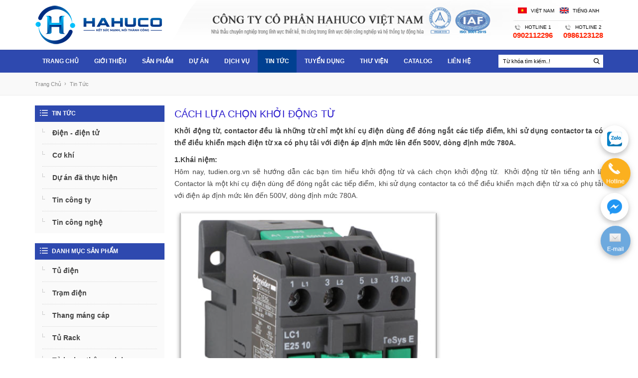

--- FILE ---
content_type: text/html; charset=UTF-8
request_url: https://hahuco.com.vn/cach-lua-chon-khoi-dong-tu.htm
body_size: 11678
content:
<!DOCTYPE html>
<html lang="vi" xmlns="http://www.w3.org/1999/xhtml"
      xmlns:og="http://ogp.me/ns#"
      xmlns:fb="https://www.facebook.com/2008/fbml">
<head>
<meta http-equiv="Cache-control" content="must-revalidate, public, max-age=3600">
<meta charset="utf-8">
<meta name="viewport" content="width=device-width, initial-scale=1.0">
<meta http-equiv="X-UA-Compatible" content="IE=edge,chrome=1">
<link rel="shortcut icon" href="uploads/version/fico-ico-20230515112904kSb9cKGQgV.ico" />
<base href="https://hahuco.com.vn/"  />
<title>Cách lựa chọn khởi động từ</title>
<meta name="description" content="Khởi động từ, contactor đều là những từ chỉ một khí cụ điện dùng để đóng ngắt các tiếp điểm, khi sử dụng contactor ta có thể điều khiển mạch điện từ xa có phụ tải với điện áp định mức lên đến 500V, dòng định mức 780A" />
<meta name="keywords" content="tin tức,tin tuc,Cách lựa chọn khởi động từ,cach lua chon khoi dong tu" />
<meta property="og:title" content="Cách lựa chọn khởi động từ"/>
<meta property="og:type" content="website"/>
<meta property="og:site_name" content="Cách lựa chọn khởi động từ" />
<meta property="og:url" content="https://hahuco.com.vn/cach-lua-chon-khoi-dong-tu.htm"/>
<meta property="og:image" content="https://hahuco.com.vn/uploads/baiviet/anh-kdt-png-20171124084317PW30rVuAml_thum.png" />
<meta property="og:description" content="Khởi động từ, contactor đều là những từ chỉ một khí cụ điện dùng để đóng ngắt các tiếp điểm, khi sử dụng contactor ta có thể điều khiển mạch điện từ xa có phụ tải với điện áp định mức lên đến 500V, dòng định mức 780A"/><link rel="stylesheet" type="text/css" href="templates/css.css?v=96845">
<script src="scripts/jquery.js"></script>
<!--[if IE 6]>
    <script src="scripts/DD_belatedPNG_0.0.8a.js"></script>
    <script>DD_belatedPNG.fix('img, div, span, a, h1, h2, h3, h4, h5, h6, p, table, input');</script>
<![endif]-->
<!--[if lt IE 9]>
	<script src="scripts/selectivizr-min.js"></script>
    <script src="scripts/html5.js"></script>
	<link rel="stylesheet" type="text/css" href="templates/FIX_IE.css" />
<![endif]-->
</head>
<body>
<div id="wrapper">
    <header id="header">
    <div class="banner">
        <div class="min_wrap">
            			<a aria-label="Logo Hahuco" class="logo" href="https://hahuco.com.vn">
                <img width="255" height="80" class="img_object_fit" alt="Logo Hahuco" srcset="https://hahuco.com.vn/uploads/thuvien/hahuco-png-20230515105628tae3udrf2O.webp" sizes="(max-width: 600px) 300px,(max-width: 1200px) 600px, 800px">
            </a>
			            			<a aria-label="Banner Hahuco" href="https://hahuco.com.vn">
            <img width="563" height="90px" class="img_banner img_object_fit" alt="Banner Hahuco" srcset="https://hahuco.com.vn/uploads/thuvien/banner-png-20161202105813kzZTZc6IUX.webp" sizes="(max-width: 600px) 300px,(max-width: 1200px) 600px, 800px">
			</a>
			            <ul class="lang">
                <li>
                    <a aria-label="Ngôn ngữ Việt Nam"  href="sec-index/1/langx/">
                        <img width="563px" height="90px" class="img_object_fit" src="imgs/layout/lang_1.png" alt="Ngôn ngữ Việt Nam">
                        Việt Nam                    </a>
                </li>
                <li>
                    <a aria-label="Ngôn ngữ Tiếng anh"  href="sec-index/2/langx/">
                        <img width="18px" height="12px" class="img_object_fit" src="imgs/layout/lang_2.png" alt="Ngôn ngữ Tiếng anh">
                        Tiếng anh                    </a>
                </li>
            </ul>
            <ul class="hotline">
                <li>
                    <span>hotline 1</span>
                    <strong><a aria-label="0902112296"  href="tel:0902112296">0902112296</a></strong>
                </li>
                <li>
                    <span>hotline 2</span>
                    <strong><a aria-label="0986123128"  href="tel:0986123128">0986123128</a></strong>
                </li>
            </ul> 
        </div><!-- End .min_wrap -->
    </div><!-- End .banner -->
    <nav class="nav_mn">
        <div class="min_wrap">
            <ul class="ul_mn clearfix">
                <li>
                    <a aria-label="Trang chủ" href="https://hahuco.com.vn">Trang chủ</a>
                </li>
                                <li>
                    <a aria-label="Giới thiệu" href="gioi-thieu.htm">
                        Giới thiệu                    </a>
                                    </li>
                                <li>
                    <a aria-label="Sản phẩm" href="san-pham.htm">
                        Sản phẩm                    </a>
                                        <ul class="mn_child_01">
                    	                        <li>
                           <a aria-label="Tủ điện" href="tu-dien.htm">Tủ điện</a>
                                                       <ul class="mn_child_02">
                            	                                <li>
                                    <a aria-label="Tủ điện trung thế" href="tu-dien-trung-the.htm">
										Tủ điện trung thế                                    </a>
                                                                    </li>
                                                                <li>
                                    <a aria-label="Tủ điện hạ thế" href="tu-dien-ha-the.htm">
										Tủ điện hạ thế                                    </a>
                                                                    </li>
                                                                <li>
                                    <a aria-label="Trạm biến áp" href="tram-bien-ap.htm">
										Trạm biến áp                                    </a>
                                                                    </li>
                                                                <li>
                                    <a aria-label="Tủ điều khiển trung tâm" href="tu-dieu-khien-trung-tam.htm">
										Tủ điều khiển trung tâm                                    </a>
                                                                    </li>
                                                                <li>
                                    <a aria-label="Tủ điều khiển bảo vệ" href="tu-dieu-khien-bao-ve.htm">
										Tủ điều khiển bảo vệ                                    </a>
                                                                    </li>
                                                            </ul>
                                                    </li>
                                                <li>
                           <a aria-label="Trạm điện" href="tram-dien.htm">Trạm điện</a>
                                                   </li>
                                                <li>
                           <a aria-label="Thang máng cáp" href="thang-mang-cap.htm">Thang máng cáp</a>
                                                       <ul class="mn_child_02">
                            	                                <li>
                                    <a aria-label="Máng cáp" href="mang-cap.htm">
										Máng cáp                                    </a>
                                                                    </li>
                                                                <li>
                                    <a aria-label="Khay cáp" href="khay-cap.htm">
										Khay cáp                                    </a>
                                                                    </li>
                                                                <li>
                                    <a aria-label="Thang cáp" href="thang-cap.htm">
										Thang cáp                                    </a>
                                                                    </li>
                                                                <li>
                                    <a aria-label="Phụ kiện thang máng cáp" href="phu-kien-thang-mang-cap.htm">
										Phụ kiện thang máng cáp                                    </a>
                                                                    </li>
                                                            </ul>
                                                    </li>
                                                <li>
                           <a aria-label="Tủ Rack" href="tu-rack.htm">Tủ Rack</a>
                                                       <ul class="mn_child_02">
                            	                                <li>
                                    <a aria-label="C- Rack cabinet" href="c-rack-cabinet.htm">
										C- Rack cabinet                                    </a>
                                                                    </li>
                                                                <li>
                                    <a aria-label="Open Rack" href="open-rack.htm">
										Open Rack                                    </a>
                                                                    </li>
                                                                <li>
                                    <a aria-label="Outdoor Rack" href="outdoor-rack.htm">
										Outdoor Rack                                    </a>
                                                                    </li>
                                                                <li>
                                    <a aria-label="Phụ kiện tủ Rack" href="phu-kien-tu-rack.htm">
										Phụ kiện tủ Rack                                    </a>
                                                                    </li>
                                                            </ul>
                                                    </li>
                                                <li>
                           <a aria-label="Tu locker thong minh" href="tu-locker-thong-minh.htm">Tủ locker thông minh</a>
                                                   </li>
                                            </ul>
                                    </li>
                                <li>
                    <a aria-label="Dự án" href="du-an.htm">
                        Dự án                    </a>
                                    </li>
                                <li>
                    <a aria-label="Dịch vụ" href="dich-vu.htm">
                        Dịch vụ                    </a>
                                    </li>
                                <li class='active'>
                    <a aria-label="Tin tức" href="tin-tuc.htm">
                        Tin tức                    </a>
                                        <ul class="mn_child_01">
                    	                        <li>
                           <a aria-label="Điện - điện tử" href="dien-dien-tu.htm">Điện - điện tử</a>
                                                   </li>
                                                <li>
                           <a aria-label="Cơ khí" href="co-khi.htm">Cơ khí</a>
                                                   </li>
                                                <li>
                           <a aria-label="Dự án đã thực hiện" href="du-an-da-thuc-hien.htm">Dự án đã thực hiện</a>
                                                   </li>
                                                <li>
                           <a aria-label="Tin công ty" href="tin-cong-ty.htm">Tin công ty</a>
                                                   </li>
                                                <li>
                           <a aria-label="Công nghệ" href="cong-nghe.htm">Tin công nghệ</a>
                                                   </li>
                                            </ul>
                                    </li>
                                <li>
                    <a aria-label="Tuyển dụng" href="tuyen-dung.htm">
                        Tuyển dụng                    </a>
                                    </li>
                                <li>
                    <a  aria-label="Thư viện" href="thu-vien.htm">Thư viện</a>
                </li>
                <li>
                    <a  aria-label="Catalog" href="catalog.htm">Catalog</a>
                </li>
                <li>
                    <a  aria-label="Liên hệ" href="lien-he.htm">Liên hệ</a>
                </li>
            </ul>
                        <div class="search">
                <form action="xu-ly.htm" method="post">
                    <input style="display:none;" type="text" value="2" name="kieu">
                    <input class="ipt_s box-sizing-fix" type="text" name="txtSearch" placeholder="Từ khóa tìm kiếm..!">
                    <input class="btn_s" type="submit" value="Tìm kiếm">
                </form>
            </div><!-- End .search -->
            <span class="icon_menu_mobile" val="0">
                <i class="fa-light fa-bars"></i>
            </span>
        </div><!-- End .min_wrap -->
    </nav><!-- End .nav_mn -->
</header><!-- End #header -->    <section id="container">        
    <section class="f_cont">
        <div class="breacrum"> 
            <div class="min_wrap">                       
            <ul class="ul-breacrum" itemscope itemtype="http://schema.org/BreadcrumbList">
                    <li itemprop="itemListElement" itemscope itemtype="http://schema.org/ListItem">
                        <a aria-label="Trang chủ" itemtype="http://schema.org/Thing" itemprop="item" href="https://hahuco.com.vn">
                            <span itemprop="name">Trang chủ</span>
                        </a>
                                                <meta itemprop="position" content="1">
                    </li>
                                        <li itemprop="itemListElement" itemscope itemtype="http://schema.org/ListItem">
                        <a aria-label="Tin tức" itemtype="http://schema.org/Thing" itemprop="item" href="tin-tuc.htm">
                            <span itemprop="name">Tin tức</span>
                        </a>
                        <meta itemprop="position" content="2">
                    </li>
                                                                                                </ul>
            </div>
        </div><!-- End .breacrum -->            	
        <div class="min_cont min_wrap clearfix">
            <article class="content">
                <h1 class="t_Detail">Cách lựa chọn khởi động từ</h1>
                                <h2 class="des_detail" style="text-align:justify;">Khởi động từ, contactor đều là những từ chỉ một khí cụ điện dùng để đóng ngắt các tiếp điểm, khi sử dụng contactor ta có thể điều khiển mạch điện từ xa có phụ tải với điện áp định mức lên đến 500V, dòng định mức 780A.</h2>
                                <div class="f-detail clearfix" style="text-align:justify;">
                    <h2>1.Khái niệm:</h2>

<p>Hôm nay, tudien.org.vn sẽ hướng dẫn các bạn tìm hiểu khởi động từ và cách chọn khởi động từ.  Khởi động từ tên tiếng anh là Contactor là một khí cụ điện dùng để đóng ngắt các tiếp điểm, khi sử dụng contactor ta có thể điều khiển mạch điện từ xa có phụ tải với điện áp định mức lên đến 500V, dòng định mức 780A.</p>

<p><img alt=""  class='lazy' data-src="https://hahuco.com.vn/uploads/noidung/images/11.png" style="height:544px; width:537px" /></p>

<h2>2.Cấu tạo</h2>

<p>Contactor được cấu tạo gồm các thành phần: nam châm điện, hệ thống dập hồ quang, hệ thông tiếp điểm.</p>

<p><img alt="Khởi động từ và cách chọn khởi động từ"  class='lazy' data-src="https://hahuco.com.vn/uploads/noidung/images/anh-kdt.png" style="height:395px; width:706px" /></p>

<ul>
	<li>Nam châm điện:</li>
</ul>

<p>Gồm 4 thành phần: Cuộn dây dùng tạo ra lực hút nam châm, Lõi sắt, Lò xo tác dụng đẩy phần nắp trở về vị trí ban đầu.</p>

<ul>
	<li>Hệ thống dập hồ quang:</li>
</ul>

<p>Khi chuyển mạch, một số các tiếp điểm bị cháy và mòn dần, vì vậy cần hệ thống dập hồ quang.</p>

<ul>
	<li>Hệ thống tiếp điểm:</li>
</ul>

<p>Hệ thống tiếp điểm của contactor trong tủ điện liên hệ với phần lõi từ di động qua bộ phận liên động về cơ. Tuỳ theo khả năng tải dẫn qua các tiếp điểm, ta có thể chia các tiếp điểm thành hai loại.<br />
– Tiếp điểm chính: Có khả năng cho dòng điện lớn đi qua. Tiếp điểm chính là tiếp điểm thường đóng lại khi cấp nguồn vào mạch từ của contactor trong tủ điện.<br />
– Tiếp điểm phụ: Có khả năng cho dòng điện đi qua các tiếp điểm nhỏ hơn 5A. Tiếp điểm phụ có hai trạng thái: Thường đóng và thường hở.<br />
– Tiếp điểm thường đóng: là loại tiếp điểm ở trạng thái đóng khi cuộn dây nam châm trong contactor ở trạng thái nghỉ. Tiếp điểm này hở ra khi contactor ở trạng thái hoạt động.</p>

<h2>3.Nguyên lý hoạt động:</h2>

<p>Khi cấp nguồn trong tủ điện điều khiển bằng giá trị điện áp định mức của Contactor vào hai đầu của cuộn dây quấn trên phần lõi từ cố định thì lực từ tạo ra hút phần lõi từ di động hình thành mạch từ kín (lực từ lớn hơn phản lực của lò xo), Contactor ở trạng thái hoạt động. Lúc này nhờ vào bộ phận liên động về cơ giữa lõi từ di động và hệ thống tiếp điẻm làm cho tiếp điểm chính đóng lại, tiếp điểm phụ chuyển đổi trạng thái (thường đóng sẽ mở ra, thường hở sẽ đóng lại) và duy trì trạng thái này. Khi ngưng cấp nguồn cho cuộn dây thì Contactor ở trạng thái nghỉ, các tiếp điểm trở về trạng thái ban đầu.</p>

<h2>4.Phân loại:</h2>

<ul>
	<li>Có nhiều cách phân loại contactor.</li>
	<li>Theo nguyên lý truyền động : Ta có contactor kiểu điện từ, kiểu hơi ép, kiểu thủy lực … Thường thì ta gặp contactor kiểu điện từ.</li>
	<li>Theo dạng dòng điện : Contactor điện một chiều và contactor điện xoay chiều.</li>
	<li>Theo kết cấu : Người ta phân contactor dùng ở nơi hạn chế chiều cao ( như bảng điện ở gầm xe ) và ở nơi hạn chế chiều rộng ( ví dụ buồng tàu điện ).</li>
	<li>Phân loại tiếp điểm contactor.</li>
	<li>Theo khả năng tải dòng : Tiếp điểm chính ( cho dòng điện lớn đi qua từ 10A đến 1600A hay 2250A ), tiếp điểm phụ ( cho dòng điện đi qua có giá trị từ 1A đến 5A )</li>
	<li>Theo trạng thái hoạt động : Tiếp điểm thường đóng ( là loại tiếp điểm ở trạng thái kín mạch khi cuộn dây nam châm trong contactor ở trạng thái nghỉ không có điện ), tiếp điểm thường mở ( là tiếp điểm ở trạng thái hở mạch khi cuộn dây nam châm trong contactor ở trạng thái nghỉ không có điện ).</li>
</ul>

<h2>5.Cách lựa chọn Contactor:</h2>

<p>Để lựa chọn Contactor phù hợp cho động cơ ta phải dựa vào những thông số cơ bản như Uđm, P , Cosphi</p>

<ul>
	<li>Iđm = Itt x 2</li>
	<li>Iccb = Iđm x 2</li>
	<li>Ict   = ( 1,2 – 1,5 ) Iđm</li>
</ul>

<h2>6.Ví dụ lựa chon Contactor thực tế:</h2>

<ul>
	<li>Ví dụ lựa chọn contactor với tải động cơ 3P, 380V, 3KW?</li>
</ul>

<p>Tính toán dòng định mức theo công thức như sau:</p>

<p>Iđm = P / ( 1.73 x 380 x 0.85 ) ở đây hệ số cosphi là 0.85.</p>

<p>Ta tính được: Iđm = 3000 / ( 1.73 x 380 x 0.85 ) = 5.4 A</p>

<p>Ict = ( 1,2 -1,4 ) Iđm.</p>

<p>Ta tính được: Ict = 1,4 x 5.4 = 7.56 A</p>

<p>Nên chọn Contactor có dòng lớn hơn dòng tính toán. Chọn loại có dòng 8AC<br />
<strong><span style="color:#ff0000">Contactor</span></strong><span style="color:#ff0000; font-family:Arial,Helvetica,sans-serif"><strong> </strong></span><span style="color:#ff0000; font-family:Arial,Helvetica,sans-serif"><strong>do HAHUCO nhập khẩu và phân phối </strong></span></p>

<p>Để được tư vấn và hỗ trợ về sản phẩm Quý khách hàng vui lòng liên hệ : </p>

<p><strong>CÔNG TY CỔ PHẦN HAHUCO VIỆT NAM</strong><br />
Trụ sở chính: Lô 45 khu đấu giá A1, A2, A3, Tổ 5, Phường Cự Khối, Quận Long Biên, TP. Hà Nội, Việt Nam.<br />
Xưởng sản xuất: Xã Trưng Trắc, Huyện Văn Lâm, Tỉnh Hưng Yên.<br />
ĐT: <a href="tel:02436756561">02436756561</a> - Fax: 02436756561 - Hotline: <a href="tel:0986123128">0986123128</a> - <a href="tel:0902112296">0902112296</a><br />
Email: <a href="mailto:haihung@hahuco.com.vn" rel="nofollow">haihung@hahuco.com.vn</a> - <a href="mailto:sale@hahuco.com.vn" rel="nofollow">sale@hahuco.com.vn</a></p>                </div><!-- End .f-detail -->
                <ul class="ul_share_social clearfix">
                    <li>
                        <div class="fb-like" data-href="https://hahuco.com.vn/cach-lua-chon-khoi-dong-tu.htm" data-layout="button_count" data-action="like" data-show-faces="false" data-share="true"></div>
                    </li>
                    <li style="width: 57px;">
                        <div class="g-plusone" data-size="medium"></div>
                    </li>
                </ul>
                <div class="tag">
                    <span>Tags</span>
                    <a target="_self" href="https://hahuco.com.vn/tim-bai-viet/tin-tức.htm">tin tức</a> <a target="_self" href="https://hahuco.com.vn/tim-bai-viet/tin-tuc.htm">tin tuc</a> <a target="_self" href="https://hahuco.com.vn/tim-bai-viet/Cách-lựa-chọn-khởi-động-từ.htm">Cách lựa chọn khởi động từ</a> <a target="_self" href="https://hahuco.com.vn/tim-bai-viet/cach-lua-chon-khoi-dong-tu.htm">cach lua chon khoi dong tu</a>                 </div><!-- End .tag -->
                <div class="news_other">
                    <h4 class="title_news_other">
					Tin tức 					khác</h4>
                    <div class="main_news_other">
                        <ul>
                                                            
                            <li>
                                <a aria-label="Cach trien khai Smart Locker cho doanh nghiep" href="cach-trien-khai-smart-locker-cho-doanh-nghiep-779.htm">
                                    <figure>
                                        <img class="img_object_fit lazy" data-src="uploads/baiviet/tu-thong-minh-dung-de-lam-gi-2-jpg-20251231163029t2FEdJtOV_thum.jpg" alt="cach trien khai smart locker cho doanh nghiep">
                                    </figure>
                                    <h3>
                                    Cách triển khai Smart Locker cho doanh nghiệp hiệu quả, tiện lợi                                    </h3>
                                </a>
                            </li>
							                                
                            <li>
                                <a aria-label="Giai phap luu tru thong minh" href="giai-phap-luu-tru-thong-minh.htm">
                                    <figure>
                                        <img class="img_object_fit lazy" data-src="uploads/baiviet/giai-phap-luu-tru-thong-minh-5-jpg-20251231153847bAgFd8fya_thum.jpg" alt="giai phap luu tru thong minh">
                                    </figure>
                                    <h3>
                                    Giải pháp lưu trữ thông minh - Tủ smart locker giúp nâng cao hiệu quả quản lý và bảo mật                                    </h3>
                                </a>
                            </li>
							                                
                            <li>
                                <a aria-label="Smart Locker cho truong hoc" href="smart-locker-cho-truong-hoc.htm">
                                    <figure>
                                        <img class="img_object_fit lazy" data-src="uploads/baiviet/smart-locker-chp-truong-hoc-jpg-20251231153529JEODWEPlQ_thum.jpg" alt="smart locker cho truong hoc">
                                    </figure>
                                    <h3>
                                    Smart Locker cho trường học - Giải pháp lưu trữ thông minh, an toàn và tiện lợi                                    </h3>
                                </a>
                            </li>
							                                
                            <li>
                                <a aria-label="Don vi cung cap tu Smart Locker uy tin" href="don-vi-cung-cap-tu-smart-locker-uy-tin.htm">
                                    <figure>
                                        <img class="img_object_fit lazy" data-src="uploads/baiviet/don-vi-cung-cap-tu-smart-locker-uy-tin-4-jpg-20251231153137nnZdWwSacL_thum.jpg" alt="don vi cung cap tu smart locker uy tin">
                                    </figure>
                                    <h3>
                                    Đơn vị cung cấp tủ Smart Locker uy tín - Giải pháp lưu trữ an toàn, hiện đại                                    </h3>
                                </a>
                            </li>
							                                
                            <li>
                                <a aria-label="Smart Locker cho van phong hien dai" href="smart-locker-cho-van-phong-hien-dai.htm">
                                    <figure>
                                        <img class="img_object_fit lazy" data-src="uploads/baiviet/smart-locker-cho-van-phong-hien-dai-jpg-20251231152557FcVMOqkVuD_thum.jpg" alt="smart locker cho van phong hien dai">
                                    </figure>
                                    <h3>
                                    Smart Locker cho văn phòng hiện đại - Giải pháp lưu trữ thông minh, bảo mật cao                                    </h3>
                                </a>
                            </li>
							                                
                            <li>
                                <a aria-label="Lap dat Smart Locker tron goi" href="lap-dat-smart-locker-tron-goi.htm">
                                    <figure>
                                        <img class="img_object_fit lazy" data-src="uploads/baiviet/lap-dat-smart-locker-tron-goi-6-jpg-202512311518217qR8HkhXar_thum.jpg" alt="lap dat smart locker tron goi">
                                    </figure>
                                    <h3>
                                    Dịch vụ lắp đặt Smart Locker trọn gói - Tiện lợi, bảo mật, tối ưu không gian                                    </h3>
                                </a>
                            </li>
							                                
                            <li>
                                <a aria-label="Bao gia Smart Locker" href="bao-gia-smart-locker.htm">
                                    <figure>
                                        <img class="img_object_fit lazy" data-src="uploads/baiviet/bao-gia-smart-locker-3-jpg-202512311502516ZgBiVrHWU_thum.jpg" alt="bao gia smart locker">
                                    </figure>
                                    <h3>
                                    Báo giá Smart Locker mới nhất - Giải pháp lưu trữ hiện đại, thông minh                                    </h3>
                                </a>
                            </li>
							                                
                            <li>
                                <a aria-label="Smart Locker dung trong nha may" href="smart-locker-dung-trong-nha-may.htm">
                                    <figure>
                                        <img class="img_object_fit lazy" data-src="uploads/baiviet/smart-locker-dung-trong-nha-may-4-jpg-20251231145922TYQNA6PYRl_thum.jpg" alt="smart locker dung trong nha may">
                                    </figure>
                                    <h3>
                                    Smart Locker dùng trong nhà máy - Giải pháp quản lý tài sản, dụng cụ và thiết bị hiệu quả, bảo mật cao                                    </h3>
                                </a>
                            </li>
							                                
                            <li>
                                <a aria-label="Bao gia thang mang cap tron bo" href="bao-gia-thang-mang-cap-tron-bo.htm">
                                    <figure>
                                        <img class="img_object_fit lazy" data-src="uploads/baiviet/bao-gia-thang-mang-cap-tron-bo-5-jpg-20251231144612D1uZuLWARu_thum.jpg" alt="bao gia thang mang cap tron bo">
                                    </figure>
                                    <h3>
                                    Báo giá thang máng cáp trọn bộ từ đơn vị sản xuất thang máng cáp uy tín                                    </h3>
                                </a>
                            </li>
							                                
                            <li>
                                <a aria-label="Su khac nhau giua tu phan phoi va tu dieu kien" href="su-khac-nhau-giua-tu-phan-phoi-va-tu-dieu-kien.htm">
                                    <figure>
                                        <img class="img_object_fit lazy" data-src="uploads/baiviet/su-khac-nhau-giua-tu-phan-phoi-va-tu-dieu-khien-jpg-2025123114392825CLGeFlcM_thum.jpg" alt="su khac nhau giua tu phan phoi va tu dieu kien">
                                    </figure>
                                    <h3>
                                    Sự khác nhau giữa tủ phân phối và tủ điều khiển - Yếu tố quyết định hiệu quả hệ thống điện                                    </h3>
                                </a>
                            </li>
							                        </ul>
                    </div><!-- End .main_news_other -->
                </div><!-- End .news_other --> 
            </article><!-- End .content -->
            <aside class="sidebar">
		<div class="dmsp_sb block_sb">
        <div class="t_sb">
            <i class="icon_t_sb icon_t_sb_1"></i>
            Tin tức        </div>
        <div class="m_dmsp_sb">
            <ul class="ul_dmsp_sb">
                				<li>
                    <a href="dien-dien-tu.htm" aria-label="Điện - điện tử">
                    Điện - điện tử</a>
                    </a>
				</li>
								<li>
                    <a href="co-khi.htm" aria-label="Cơ khí">
                    Cơ khí</a>
                    </a>
				</li>
								<li>
                    <a href="du-an-da-thuc-hien.htm" aria-label="Dự án đã thực hiện">
                    Dự án đã thực hiện</a>
                    </a>
				</li>
								<li>
                    <a href="tin-cong-ty.htm" aria-label="Tin công ty">
                    Tin công ty</a>
                    </a>
				</li>
								<li>
                    <a href="cong-nghe.htm" aria-label="Công nghệ">
                    Tin công nghệ</a>
                    </a>
				</li>
				            </ul>
        </div>
    </div><!-- End .dmsp_sb -->
        <div class="dmsp_sb block_sb">
        <div class="t_sb">
            <i class="icon_t_sb icon_t_sb_1"></i>
            Danh mục sản phẩm        </div>
        <div class="m_dmsp_sb">
            <ul class="ul_dmsp_sb">
                                <li>
                    <a href="tu-dien.htm" aria-label="Tủ điện">
                        Tủ điện                    </a>
                                        <ol class="ol_dmsp_sb">
                    	                        <li>
                            <a href="tu-dien-trung-the.htm" aria-label="Tủ điện trung thế">
                                Tủ điện trung thế                            </a>
                                                    </li>
                                                <li>
                            <a href="tu-dien-ha-the.htm" aria-label="Tủ điện hạ thế">
                                Tủ điện hạ thế                            </a>
                                                    </li>
                                                <li>
                            <a href="tram-bien-ap.htm" aria-label="Trạm biến áp">
                                Trạm biến áp                            </a>
                                                    </li>
                                                <li>
                            <a href="tu-dieu-khien-trung-tam.htm" aria-label="Tủ điều khiển trung tâm">
                                Tủ điều khiển trung tâm                            </a>
                                                    </li>
                                                <li>
                            <a href="tu-dieu-khien-bao-ve.htm" aria-label="Tủ điều khiển bảo vệ">
                                Tủ điều khiển bảo vệ                            </a>
                                                    </li>
                                            </ol>
                                    </li>
				                <li>
                    <a href="tram-dien.htm" aria-label="Trạm điện">
                        Trạm điện                    </a>
                                    </li>
				                <li>
                    <a href="thang-mang-cap.htm" aria-label="Thang máng cáp">
                        Thang máng cáp                    </a>
                                        <ol class="ol_dmsp_sb">
                    	                        <li>
                            <a href="mang-cap.htm" aria-label="Máng cáp">
                                Máng cáp                            </a>
                                                    </li>
                                                <li>
                            <a href="khay-cap.htm" aria-label="Khay cáp">
                                Khay cáp                            </a>
                                                    </li>
                                                <li>
                            <a href="thang-cap.htm" aria-label="Thang cáp">
                                Thang cáp                            </a>
                                                    </li>
                                                <li>
                            <a href="phu-kien-thang-mang-cap.htm" aria-label="Phụ kiện thang máng cáp">
                                Phụ kiện thang máng cáp                            </a>
                                                    </li>
                                            </ol>
                                    </li>
				                <li>
                    <a href="tu-rack.htm" aria-label="Tủ Rack">
                        Tủ Rack                    </a>
                                        <ol class="ol_dmsp_sb">
                    	                        <li>
                            <a href="c-rack-cabinet.htm" aria-label="C- Rack cabinet">
                                C- Rack cabinet                            </a>
                                                    </li>
                                                <li>
                            <a href="open-rack.htm" aria-label="Open Rack">
                                Open Rack                            </a>
                                                    </li>
                                                <li>
                            <a href="outdoor-rack.htm" aria-label="Outdoor Rack">
                                Outdoor Rack                            </a>
                                                    </li>
                                                <li>
                            <a href="phu-kien-tu-rack.htm" aria-label="Phụ kiện tủ Rack">
                                Phụ kiện tủ Rack                            </a>
                                                    </li>
                                            </ol>
                                    </li>
				                <li>
                    <a href="tu-locker-thong-minh.htm" aria-label="Tu locker thong minh">
                        Tủ locker thông minh                    </a>
                                    </li>
				            </ul>
        </div>
    </div><!-- End .dmsp_sb -->

    <div class="vd_sb block_sb">
    <div class="t_sb">
            <i class="icon_t_sb icon_t_sb_2"></i>
            Thư viện Video        </div>
                <div class="vd_play">
            <a aria-label="MÁY CHẤN ĐỘT CNC HOẠT ĐỘNG NHƯ THẾ NÀO?" href="https://www.youtube.com/embed/N5WYsOSbDys" class="fancybox-media fancybox.iframe" rel="nofollow">
                <img class="img_object_fit lazy" data-src="uploads/video/may-chan-dot-webp-20240411102733Xql5F0Wa6T.webp" alt="MÁY CHẤN ĐỘT CNC HOẠT ĐỘNG NHƯ THẾ NÀO?">
            </a>
        </div>
        <ul class="other_vd">
        	            <li class="video_li1">
                <a aria-label="HAHUCO - Đơn vị hàng đầu tại Việt Nam trong lĩnh vực gia công kim loại tấm xuất khẩu" href="https://www.youtube.com/embed/pmLqWn73pDE" class="fancybox-media fancybox.iframe" rel="nofollow">
                    HAHUCO - Đơn vị hàng đầu tại Việt Nam trong lĩnh vực gia công kim loại tấm xuất khẩu                </a>
            </li>
                        <li class="video_li2">
                <a aria-label="MÁY CHẤN ĐỘT CNC HOẠT ĐỘNG NHƯ THẾ NÀO?" href="https://www.youtube.com/embed/N5WYsOSbDys" class="fancybox-media fancybox.iframe" rel="nofollow">
                    MÁY CHẤN ĐỘT CNC HOẠT ĐỘNG NHƯ THẾ NÀO?                </a>
            </li>
                        <li class="video_li3">
                <a aria-label="TỦ SMART LOCKER HAHUCO - GIẢI PHÁP LƯU TRỮ HIỆN ĐẠI" href="https://www.youtube.com/embed/0yYBpQAFvuk" class="fancybox-media fancybox.iframe" rel="nofollow">
                    TỦ SMART LOCKER HAHUCO - GIẢI PHÁP LƯU TRỮ HIỆN ĐẠI                </a>
            </li>
                        <li class="video_li4">
                <a aria-label="Máy đột CNC hãng Trumpf sản xuất tủ điện HAHUCO" href="https://www.youtube.com/embed/fmPZYxyF3Pg" class="fancybox-media fancybox.iframe" rel="nofollow">
                    Máy đột CNC hãng Trumpf sản xuất tủ điện HAHUCO                </a>
            </li>
                        <li class="video_li5">
                <a aria-label="[ Mô phỏng 3D] Quy trình lắp đặt thang máng cáp" href="https://www.youtube.com/embed/j8qNlkJz9BU" class="fancybox-media fancybox.iframe" rel="nofollow">
                    [ Mô phỏng 3D] Quy trình lắp đặt thang máng cáp                </a>
            </li>
                    </ul>
    </div><!-- End .vd_sb -->
    
        <div class="da_sb block_sb wow fadeIn" data-wow-delay="0.4s">
        <div class="t_sb">
            <i class="icon_t_sb icon_t_sb_3"></i>   
            Dự án đã thực hiện              	
        </div>
        <ul class="m_da_sb">
                        <li class="wow fadeIn" data-wow-delay="0.5s">
                <a aria-label="Xuat hang Tram Kiosk cho khu do thi Quang Ninh" href="xuat-hang-tram-kiosk-cho-khu-do-thi-quang-ninh.htm">
                    <figure>
                        <img class="img_object_fit lazy" data-src="uploads/baiviet/xuat-hang-tram-kiosk-cho-khu-do-thi-quang-ninh-2-jpg-20250222113332TUD0A8SGbZ_thum.jpg" alt="xuat hang tram kiosk cho khu do thi quang ninh">
                    </figure>
                    <h3>Xuat hang Tram Kiosk cho khu do thi Quang Ninh</h3>
                </a>
            </li> 
                        <li class="wow fadeIn" data-wow-delay="0.6s">
                <a aria-label="Lap dat tu dien LV" href="lap-dat-tu-dien-lv.htm">
                    <figure>
                        <img class="img_object_fit lazy" data-src="uploads/baiviet/lap-dat-tu-dien-lv-jpg-20250222111729EqqFoxiYom_thum.jpg" alt="lap dat tu dien lv">
                    </figure>
                    <h3>Lap dat tu dien LV</h3>
                </a>
            </li> 
                        <li class="wow fadeIn" data-wow-delay="0.7s">
                <a aria-label="Cung cấp tủ điều khiển trạm xử lý nước thải khách sạn Grace - Thái Nguyên" href="cung-cap-tu-dieu-khien-tram-xu-ly-nuoc-thai-khach-san-grace-thai-nguyen.htm">
                    <figure>
                        <img class="img_object_fit lazy" data-src="uploads/baiviet/3-webp-20240506103852LSCdV7JHX_thum.webp" alt="cung cap tu dieu khien tram xu ly nuoc thai khach san grace   thai nguyen">
                    </figure>
                    <h3>Cung cấp tủ điều khiển trạm xử lý nước thải khách sạn Grace - Thái Nguyên</h3>
                </a>
            </li> 
                            
        </ul><!-- End .m_da_sb -->
    </div><!-- End .da_sb -->
        <div class="tk_sb block_sb">
        Đang online: 3        <br>
        Tổng truy cập: 558.437    </div><!-- End .tk_sb -->
</aside><!-- End .sidebar -->        </div><!-- End .min_cont -->
    </section><!-- End .f_cont -->
</section><!-- End #container -->    <footer id="footer">
    <div class="foot_2">
        <div class="min_wrap">
            <div class="info_foot">
                <strong class="name_company">CÔNG TY CỔ PHẦN HAHUCO VIỆT NAM</strong>
                Trụ sở chính: Lô 45 khu đấu giá A1, A2, A3, Tổ 5, Phường Cự Khối, Quận Long Biên, TP. Hà Nội, Việt Nam.<br>
                Xưởng sản xuất: Xã Trưng Trắc, Huyện Văn Lâm, Tỉnh Hưng Yên.<br>
                ĐT: <a aria-label="02436756561" href="tel:02436756561">02436756561</a> - Fax: 02436756561 - Hotline: <a href="tel:0902112296">0902112296</a> - <a href="tel:0986123128">0986123128</a><br>
                Email: <a aria-label="haihung@hahuco.com.vn" href="mailto:haihung@hahuco.com.vn" rel="nofollow">haihung@hahuco.com.vn</a> - <a href="mailto:sale@hahuco.com.vn" rel="nofollow">sale@hahuco.com.vn</a>
            </div>
            <div class="mxh_foot">
                <strong class="name_company">Mạng xã hội</strong>
                <ul class="ul_social_foot">
                    <li>
                        <a aria-label="Facebook" href="https://www.facebook.com/www.hahuco.com.vn/" rel="nofollow" target="_blank">
                            <img style="width:30px; height:30px;" src="imgs/layout/social_1.webp" alt="Facebook">
                        </a>
                    </li>
                    <li>
                        <a aria-label="Google" href="https://plus.google.com/collection/k7MYb" rel="nofollow" target="_blank">
                            <img style="width:30px; height:30px;"  src="imgs/layout/social_2.webp" alt="Google">
                        </a>
                    </li>
                    <li>
                        <a aria-label="Twitter" href="https://twitter.com/hahuco" rel="nofollow" target="_blank">
                            <img style="width:30px; height:30px;"  src="imgs/layout/social_3.webp" alt="Twitter">
                        </a>
                    </li>
                    <li>
                        <a aria-label="Youtube" href="https://www.youtube.com/channel/UCI2yJQPQaELVJobPDldBCjA" rel="nofollow" target="_blank">
                            <img style="width:30px; height:30px;" src="imgs/layout/social_4.webp" alt="Youtube">
                        </a>
                    </li>
                </ul>
            </div><!-- End .mxh_foot-->
            <div class="map_foot">
            	<div class="title_content clearfix">
                    <span class="tab_gh1" id_tab="1">
                        HAHUCO VINA
                    </span>
                    <span class="tab_gh2" id_tab="2">
                        Xưởng sản xuất
                    </span>
                </div><!-- End .title_content -->
                <script>
					$(document).ready(function(){
						$(".tab_gh1").addClass("active");
						$(".load_content").load("librarys/bando-ajax-1.php");						
						
						$(".title_content span").click(function(){
							var id_tab=$(this).attr("id_tab");
							$(".load_content").load("librarys/bando-ajax-"+id_tab+".php");
							$(".title_content span").removeClass("active");
							$(".tab_gh"+id_tab).addClass("active");
						});
					});
				</script>  
                <div class="load_content" a hreft>
                    <!-- NOI DUNG TABS -->
                    
                    <!-- NOI DUNG TABS -->
                </div><!-- End .load_content -->
                
				<script >
                    $(document).ready( function() {
                        $(".mask_map").dblclick(function() {
                            $(this).hide();
                        });
                    });
                </script>
            </div>
        </div>
    </div><!-- End .foot_2 -->
    <div class="foot_3">
        <div class="min_wrap">
            Copyright © 2016 hahuco.com.vn. All Rights Reserved            <div class="author">
                <a aria-label="Thiết kế website bởi ESCO" href="http://escovietnam.vn" target="_blank">Thiết kế website bởi ESCO</a>
            </div>
        </div>
    </div><!-- End .foot_3 -->
</footer><!-- End .footer -->  </div><!-- End #wrapper -->
    <div class="fixed_button">
    	<ul>
            <li class="fb_zalo">
                <a href="https://zalo.me/0986123128">
                    <div class="inner_fb">
                        0986123128                    </div>
                </a>
            </li>
            <li class="fb_hotline">
                <a href="tel:0986123128">
                    <div class="inner_fb">
                        0986123128                    </div>
                </a>
            </li>
            <li class="fb_messages">
            	<a href="https://www.facebook.com/messages/t/531912636875767">
                    <div class="inner_fb">
                        Messager
                    </div>
                </a>
            </li>
            <li class="fb_email">
                <a href="mailto:haihung@hahuco.com.vn">
                    <div class="inner_fb">
                        haihung@hahuco.com.vn                    </div>
                </a>
            </li>
        </ul>
    </div><!-- End .fixed_button -->
    <script src="https://hahuco.com.vn/scripts/wow/wow.min.js"></script>
    <script src="https://hahuco.com.vn/scripts/blazy.js"></script>
    <div class="menu_mobile" style="visibility: hidden;">
    <span class="close_menu_mobile"></span>
    <div class="menu_accordion">
        <ul class="ul_ma_1">
            <li>
                <a aria-label="Trang chủ" href="https://hahuco.com.vn">Trang chủ</a>
            </li>
                        <li>
                <a aria-label="Giới thiệu" href="gioi-thieu.htm">Giới thiệu</a>
                            </li>
                        <li>
                <a aria-label="Sản phẩm" href="san-pham.htm">Sản phẩm</a>
                                <i class="arrown_menu_accordion" val="sub_ac_2"></i>
                <ul class="ul_ma_2" id="sub_ac_2" style="display:none;">
                	                    <li>
                        <a aria-label="Tủ điện" href="tu-dien.htm">Tủ điện</a>
                                                <i class="arrown_menu_accordion" val="sub_ac_2_182"></i>
                        <ul class="ul_ma_3" id="sub_ac_2_182" style="display:none;">
                        	                            <li>
                                <a aria-label="Tủ điện trung thế" href="tu-dien-trung-the.htm">Tủ điện trung thế</a>
                                                            	</li>
                                                        <li>
                                <a aria-label="Tủ điện hạ thế" href="tu-dien-ha-the.htm">Tủ điện hạ thế</a>
                                                            	</li>
                                                        <li>
                                <a aria-label="Trạm biến áp" href="tram-bien-ap.htm">Trạm biến áp</a>
                                                            	</li>
                                                        <li>
                                <a aria-label="Tủ điều khiển trung tâm" href="tu-dieu-khien-trung-tam.htm">Tủ điều khiển trung tâm</a>
                                                            	</li>
                                                        <li>
                                <a aria-label="Tủ điều khiển bảo vệ" href="tu-dieu-khien-bao-ve.htm">Tủ điều khiển bảo vệ</a>
                                                            	</li>
                                                    </ul><!-- End .ul_ma_3 -->
                                            </li>
                                        <li>
                        <a aria-label="Trạm điện" href="tram-dien.htm">Trạm điện</a>
                                            </li>
                                        <li>
                        <a aria-label="Thang máng cáp" href="thang-mang-cap.htm">Thang máng cáp</a>
                                                <i class="arrown_menu_accordion" val="sub_ac_2_66"></i>
                        <ul class="ul_ma_3" id="sub_ac_2_66" style="display:none;">
                        	                            <li>
                                <a aria-label="Máng cáp" href="mang-cap.htm">Máng cáp</a>
                                                            	</li>
                                                        <li>
                                <a aria-label="Khay cáp" href="khay-cap.htm">Khay cáp</a>
                                                            	</li>
                                                        <li>
                                <a aria-label="Thang cáp" href="thang-cap.htm">Thang cáp</a>
                                                            	</li>
                                                        <li>
                                <a aria-label="Phụ kiện thang máng cáp" href="phu-kien-thang-mang-cap.htm">Phụ kiện thang máng cáp</a>
                                                            	</li>
                                                    </ul><!-- End .ul_ma_3 -->
                                            </li>
                                        <li>
                        <a aria-label="Tủ Rack" href="tu-rack.htm">Tủ Rack</a>
                                                <i class="arrown_menu_accordion" val="sub_ac_2_71"></i>
                        <ul class="ul_ma_3" id="sub_ac_2_71" style="display:none;">
                        	                            <li>
                                <a aria-label="C- Rack cabinet" href="c-rack-cabinet.htm">C- Rack cabinet</a>
                                                            	</li>
                                                        <li>
                                <a aria-label="Open Rack" href="open-rack.htm">Open Rack</a>
                                                            	</li>
                                                        <li>
                                <a aria-label="Outdoor Rack" href="outdoor-rack.htm">Outdoor Rack</a>
                                                            	</li>
                                                        <li>
                                <a aria-label="Phụ kiện tủ Rack" href="phu-kien-tu-rack.htm">Phụ kiện tủ Rack</a>
                                                            	</li>
                                                    </ul><!-- End .ul_ma_3 -->
                                            </li>
                                        <li>
                        <a aria-label="Tu locker thong minh" href="tu-locker-thong-minh.htm">Tủ locker thông minh</a>
                                            </li>
                                    </ul><!-- End .ul_ma_2 -->
                            </li>
                        <li>
                <a aria-label="Dự án" href="du-an.htm">Dự án</a>
                            </li>
                        <li>
                <a aria-label="Dịch vụ" href="dich-vu.htm">Dịch vụ</a>
                            </li>
                        <li>
                <a aria-label="Tin tức" href="tin-tuc.htm">Tin tức</a>
                                <i class="arrown_menu_accordion" val="sub_ac_32"></i>
                <ul class="ul_ma_2" id="sub_ac_32" style="display:none;">
                	                    <li>
                        <a aria-label="Điện - điện tử" href="dien-dien-tu.htm">Điện - điện tử</a>
                                            </li>
                                        <li>
                        <a aria-label="Cơ khí" href="co-khi.htm">Cơ khí</a>
                                            </li>
                                        <li>
                        <a aria-label="Dự án đã thực hiện" href="du-an-da-thuc-hien.htm">Dự án đã thực hiện</a>
                                            </li>
                                        <li>
                        <a aria-label="Tin công ty" href="tin-cong-ty.htm">Tin công ty</a>
                                            </li>
                                        <li>
                        <a aria-label="Công nghệ" href="cong-nghe.htm">Tin công nghệ</a>
                                            </li>
                                    </ul><!-- End .ul_ma_2 -->
                            </li>
                        <li>
                <a aria-label="Tuyển dụng" href="tuyen-dung.htm">Tuyển dụng</a>
                            </li>
                        <li>
                <a href="thu-vien.htm">Thư viện</a>
            </li>
            <li>
                <a href="catalog.htm">Catalog</a>
            </li>
            <li>
                <a href="lien-he.htm">Liên hệ</a>
            </li>
        </ul><!-- End .ul_ma_1 -->
    </div><!-- End .menu_accordion -->
</div><!-- End .menu_mobile -->
<script>
	$(document).ready(function(e) {
        $(".arrown_menu_accordion").click(function() {
        	var val=$(this).attr("val");
			$("#"+val).toggle();
    	});
    });
</script>    <style>
.hotline_fixed {
	position: fixed;
	z-index: 101;
	bottom: 20px; right: 20px;
	width: 50px; height: 50px;
	background: rgba(242,59,121,0.2);
	padding: 5px;
	-webkit-border-radius: 50%;
	-moz-border-radius: 50%;
	border-radius: 50%;	
	z-index:9999;
	display:none;
}
.hotline_fixed::before {
	content: "";	
	width: 80px; height: 80px;
	border: 1px solid #DF1163;
	position: absolute;
	margin: auto -11px;
	top: 0; right: 0; bottom: 0; left: 0;
	-webkit-border-radius: 50%;
	-moz-border-radius: 50%;
	border-radius: 50%;
	
	-webkit-animation: cssAnimation 1s infinite alternate ease;
	-moz-animation: cssAnimation 1s infinite alternate ease;
	-o-animation: cssAnimation 1s infinite alternate ease;
}
.hotline_fixed::after {
	content: "";	
	width: 70px; height: 70px;
	border: 1px solid #DF1163;
	position: absolute;
	margin: auto -6px;
	top: 0; right: 0; bottom: 0; left: 0;
	-webkit-border-radius: 50%;
	-moz-border-radius: 50%;
	border-radius: 50%;
	
	-webkit-animation: cssAnimation 1s infinite alternate ease 0.5s;
	-moz-animation: cssAnimation 1s infinite alternate ease 0.5s;
	-o-animation: cssAnimation 1s infinite alternate ease 0.5s;
}
.hotline_fixed a {
	-webkit-border-radius: 50%;
	-moz-border-radius: 50%;
	border-radius: 50%;	
	background: #DF1163 url(librarys/chat_box/icon_tel.png) no-repeat center center;
	width: 100%; height: 100%;
	display: block;
	position: relative;
	z-index: 102;
}

@-webkit-keyframes cssAnimation {
	from { -webkit-transform: scale(0,0); opacity: 0;}
	to { -webkit-transform: scale(1,1); opacity: 0.5;}
}
@-moz-keyframes cssAnimation {
	from { -moz-transform: scale(0,0); opacity: 0;}
	to { -moz-transform: scale(1,1); opacity: 0.5;}
}
@-o-keyframes cssAnimation {
	from { -o-transform: scale(0,0); opacity: 0;}
	to { -o-transform: scale(1,1); opacity: 0.5;}
}

@media only screen and (max-width: 900px) {
	.hotline_fixed{ display:block;}
}
</style>
<div class="hotline_fixed">
    <a aria-label="Hotline" href="tel:0902112296" title="_CLICK_GOI_CHO_CHUNG_TOI_"></a>
</div>    <style>
.hotline_fixed_zalo {
	position: fixed;
	z-index: 101;
	bottom: 20px; left: 20px;
	width: 50px; height: 50px;
	background: rgba(0,101,248,0.2);
	padding: 5px;
	-webkit-border-radius: 50%;
	-moz-border-radius: 50%;
	border-radius: 50%;	
	z-index:9999;
	display:none;
}
.hotline_fixed_zalo::before {
	content: "";	
	width: 80px; height: 80px;
	border: 1px solid #0065f8;
	position: absolute;
	margin: auto -11px;
	top: 0; right: 0; bottom: 0; left: 0;
	-webkit-border-radius: 50%;
	-moz-border-radius: 50%;
	border-radius: 50%;
	
	-webkit-animation: cssAnimation 1s infinite alternate ease;
	-moz-animation: cssAnimation 1s infinite alternate ease;
	-o-animation: cssAnimation 1s infinite alternate ease;
}
.hotline_fixed_zalo::after {
	content: "";	
	width: 70px; height: 70px;
	border: 1px solid #0065f8;
	position: absolute;
	margin: auto -6px;
	top: 0; right: 0; bottom: 0; left: 0;
	-webkit-border-radius: 50%;
	-moz-border-radius: 50%;
	border-radius: 50%;
	
	-webkit-animation: cssAnimation 1s infinite alternate ease 0.5s;
	-moz-animation: cssAnimation 1s infinite alternate ease 0.5s;
	-o-animation: cssAnimation 1s infinite alternate ease 0.5s;
}
.hotline_fixed_zalo a {
	-webkit-border-radius: 50%;
	-moz-border-radius: 50%;
	border-radius: 50%;	
	background: #0065f8 url(librarys/chat_box_zalo/icon_zalo.png) no-repeat center center;
	width: 100%; height: 100%;
	display: block;
	position: relative;
	z-index: 102;
}

@-webkit-keyframes cssAnimation {
	from { -webkit-transform: scale(0,0); opacity: 0;}
	to { -webkit-transform: scale(1,1); opacity: 0.5;}
}
@-moz-keyframes cssAnimation {
	from { -moz-transform: scale(0,0); opacity: 0;}
	to { -moz-transform: scale(1,1); opacity: 0.5;}
}
@-o-keyframes cssAnimation {
	from { -o-transform: scale(0,0); opacity: 0;}
	to { -o-transform: scale(1,1); opacity: 0.5;}
}

@media only screen and (max-width: 900px) {
	.hotline_fixed_zalo{ display:block;}
}
</style>
<div class="hotline_fixed_zalo">
    <a aria-label="Zalo" href="https://zalo.me/0902112296" title="_CLICK_GOI_CHO_CHUNG_TOI_"></a>
</div>    <link rel="stylesheet" type="text/css" href="scripts/Swiper/dist/css/swiper.min.css">
    <script src="scripts/Swiper/dist/js/swiper.min.js"></script>
    <script src="https://hahuco.com.vn/scripts/fancyBox/source/jquery.fancybox.pack.js"></script>
    <script src="https://hahuco.com.vn/scripts/fancyBox/source/helpers/jquery.fancybox-media.js"></script>
    <script  type="text/javascript">
        document.addEventListener("DOMContentLoaded",function(){var lazyloadImages;function lazyload(){var lazyloadThrottleTimeout;var bLazy=new Blazy({selector:".lazy,img[data-src],iframe[data-src]",loadInvisible:!0,successClass:" ",success:function(e){e.className=e.className+" b-load-ready",setTimeout(function(){e.className=e.className.replace("b-load-ready","")+" b-loaded"},100)}});if(lazyloadThrottleTimeout){clearTimeout(lazyloadThrottleTimeout)}}
if("IntersectionObserver" in window){var bLazy=new Blazy({selector:".lazy,img[data-src],iframe[data-src]",loadInvisible:!0,successClass:" ",success:function(e){e.className=e.className+" b-load-ready",setTimeout(function(){e.className=e.className.replace("b-load-ready","")+" b-loaded"},100)}})}
document.addEventListener("scroll",lazyload);document.addEventListener("click",lazyload);window.addEventListener("resize",lazyload);window.addEventListener("orientationChange",lazyload)})
    </script>
	<script  type="text/javascript">
        function (){var supportsPassive=eventListenerOptionsSupported();if (supportsPassive){var addEvent=EventTarget.prototype.addEventListener;overwriteAddEvent(addEvent)}function overwriteAddEvent(superMethod){var defaultOptions={passive:true,capture:false};EventTarget.prototype.addEventListener=function(type,listener,options){var usesListenerOptions=typeof options==='object';var useCapture=usesListenerOptions ? options.capture :options;;options.passive=options.passive !==undefined ? options.passive:defaultOptions.passive;options.capture=useCapture !==undefined ? useCapture:defaultOptions.capture;superMethod.call(this,type,listener,options)}}function eventListenerOptionsSupported(){var supported=false;try{var opts=Object.defineProperty({},'passive',{get:function(){supported=true}});window.addEventListener("test",null,opts)}return supported}})();
    </script>
    <script src="https://hahuco.com.vn/scripts/frame_script.js"></script>
    <meta name="google-site-verification" content="WYHcaRfUooOxVJ9NJzmgQmmpXd3GQLk4bXzimhehYBI" />
<meta name="robots" content="noodp,index,follow">
<meta name="ahrefs-site-verification" content="a5086b083da180761cbff663f5c17b55f99f19deb11636e47a6a5dbb24230b34">
<meta name="dmca-site-verification" content="dTNlMy9naE1HMFJ2Y0p2djEzaU9oZz090" />

<!-- Google tag (gtag.js) -->
<script defer src="https://www.googletagmanager.com/gtag/js?id=G-4XTP9TE16B"></script>
<script defer>
  window.dataLayer = window.dataLayer || [];
  function gtag(){dataLayer.push(arguments);}
  gtag("js", new Date());

  gtag("config", "G-4XTP9TE16B");
</script>

<!-- Google Tag Manager -->
<script>(function(w,d,s,l,i){w[l]=w[l]||[];w[l].push({'gtm.start':
new Date().getTime(),event:'gtm.js'});var f=d.getElementsByTagName(s)[0],
j=d.createElement(s),dl=l!='dataLayer'?'&l='+l:'';j.async=true;j.src=
'https://www.googletagmanager.com/gtm.js?id='+i+dl;f.parentNode.insertBefore(j,f);
})(window,document,'script','dataLayer','GTM-ML62W4M5');</script>
<!-- End Google Tag Manager -->

<!-- Google Tag Manager (noscript) -->
<noscript><iframe src="https://www.googletagmanager.com/ns.html?id=GTM-ML62W4M5"
height="0" width="0" style="display:none;visibility:hidden"></iframe></noscript>
<!-- End Google Tag Manager (noscript) --></body>
</html>